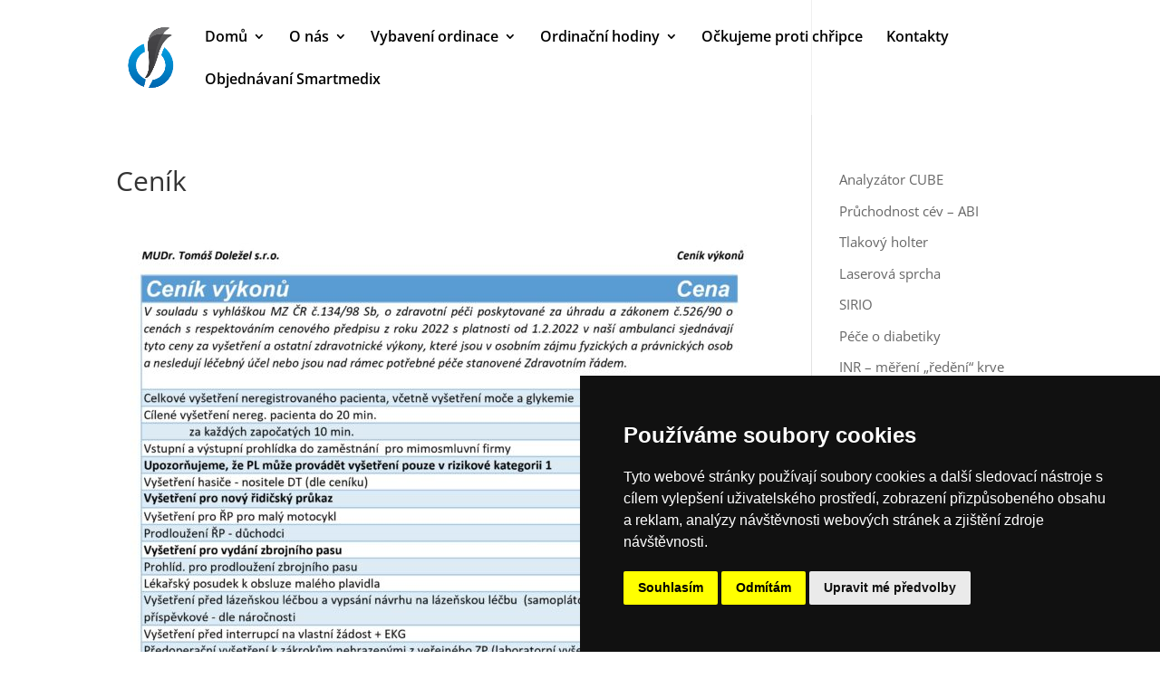

--- FILE ---
content_type: text/css
request_url: https://www.drdolezel.cz/wp-content/plugins/simplemodal-contact-form-smcf/css/smcf.css?ver=1.2.9
body_size: 658
content:
/* Overlay */
#smcf-overlay {background-color:#000;}

/* Container */
#smcf-container {width:600px; height:850px!important; font-family:'Trebuchet MS', Verdana, Arial; font-size:16px; text-align:left;}
#smcf-container .smcf-content {background-color:#333; color:#ddd; height:40px;}
#smcf-container .smcf-cc {font-size:.9em; cursor:default;}
#smcf-container h1 {color:#c7782a; margin:0; padding:0 0 6px 12px; font-size:1.1em; text-align:left;}
#smcf-container .smcf-loading {position:absolute; background:url(../img/loading.gif) no-repeat; z-index:8000; height:55px; width:54px; margin:-14px 0 0 170px; padding:0;}
#smcf-container .smcf-message {text-align:center;}
#smcf-container .smcf-error {width:92%; font-size:.8em; background:#000; border:2px solid #ccc; font-size:0.8em; font-weight:bold; margin:0 auto;}
#smcf-container br {clear:both;}
#smcf-container form {padding:0; margin:0;}
#smcf-container label {clear:left; display:block; width:100px; float:left; text-align:right; padding-right:4px; font-weight:bold;}
#smcf-container .smcf-input {float:left; padding:2px; margin:2px; background:#eee; border:1px solid #fff; font-family:'Trebuchet MS', Verdana, Arial; width:300px; font-size:.9em;}
#smcf-container textarea {height:114px; font-size:.9em;}
#smcf-container div.smcf-top {background-color:#333; border-radius: 8px 8px 0px 0px; height:13px; padding:0; margin:0; -webkit-border-radius:8px 8px 0px 0px;}
#smcf-container div.smcf-bottom {background-color:#333; border-radius:0px 0px 8px 8px; height:40px; -webkit-border-radius:0px 0px 8px 8px;}
#smcf-container .smcf-button {background-color:#c7782a; border:0; border-radius:4px; color:#fff; cursor:pointer; font-size:1em; font-weight:bold; margin:4px 0 0 4px; padding:2px 8px; text-align:center; vertical-align:middle;}
#smcf-container .smcf-button:hover {background-color:#d76300;}
#smcf-container a.modalCloseX,
#smcf-container a.modalCloseX:link,
#smcf-container a.modalCloseX:active,
#smcf-container a.modalCloseX:visited {text-decoration:none; font-weight:bold; font-size:1.2em; position:absolute; right:8px; color:#999;}
#smcf-container a.modalCloseX:hover {color:#9bb3b3;}

--- FILE ---
content_type: text/css
request_url: https://www.drdolezel.cz/wp-content/et-cache/global/et-divi-customizer-global.min.css?ver=1755809633
body_size: 1642
content:
body,.et_pb_column_1_2 .et_quote_content blockquote cite,.et_pb_column_1_2 .et_link_content a.et_link_main_url,.et_pb_column_1_3 .et_quote_content blockquote cite,.et_pb_column_3_8 .et_quote_content blockquote cite,.et_pb_column_1_4 .et_quote_content blockquote cite,.et_pb_blog_grid .et_quote_content blockquote cite,.et_pb_column_1_3 .et_link_content a.et_link_main_url,.et_pb_column_3_8 .et_link_content a.et_link_main_url,.et_pb_column_1_4 .et_link_content a.et_link_main_url,.et_pb_blog_grid .et_link_content a.et_link_main_url,body .et_pb_bg_layout_light .et_pb_post p,body .et_pb_bg_layout_dark .et_pb_post p{font-size:15px}.et_pb_slide_content,.et_pb_best_value{font-size:17px}body{line-height:1.8em}.container,.et_pb_row,.et_pb_slider .et_pb_container,.et_pb_fullwidth_section .et_pb_title_container,.et_pb_fullwidth_section .et_pb_title_featured_container,.et_pb_fullwidth_header:not(.et_pb_fullscreen) .et_pb_fullwidth_header_container{max-width:1920px}.et_boxed_layout #page-container,.et_boxed_layout.et_non_fixed_nav.et_transparent_nav #page-container #top-header,.et_boxed_layout.et_non_fixed_nav.et_transparent_nav #page-container #main-header,.et_fixed_nav.et_boxed_layout #page-container #top-header,.et_fixed_nav.et_boxed_layout #page-container #main-header,.et_boxed_layout #page-container .container,.et_boxed_layout #page-container .et_pb_row{max-width:2080px}#main-header,#main-header .nav li ul,.et-search-form,#main-header .et_mobile_menu{background-color:rgba(255,255,255,0.47)}.et_header_style_centered .mobile_nav .select_page,.et_header_style_split .mobile_nav .select_page,.et_nav_text_color_light #top-menu>li>a,.et_nav_text_color_dark #top-menu>li>a,#top-menu a,.et_mobile_menu li a,.et_nav_text_color_light .et_mobile_menu li a,.et_nav_text_color_dark .et_mobile_menu li a,#et_search_icon:before,.et_search_form_container input,span.et_close_search_field:after,#et-top-navigation .et-cart-info{color:#000000}.et_search_form_container input::-moz-placeholder{color:#000000}.et_search_form_container input::-webkit-input-placeholder{color:#000000}.et_search_form_container input:-ms-input-placeholder{color:#000000}#top-menu li a{font-size:16px}body.et_vertical_nav .container.et_search_form_container .et-search-form input{font-size:16px!important}#top-menu li.current-menu-ancestor>a,#top-menu li.current-menu-item>a,#top-menu li.current_page_item>a{color:#000000}#footer-widgets .footer-widget li:before{top:9.75px}#main-header{box-shadow:none}.et-fixed-header#main-header{box-shadow:none!important}@media only screen and (min-width:981px){.et-fixed-header#main-header,.et-fixed-header#main-header .nav li ul,.et-fixed-header .et-search-form{background-color:rgba(247,247,247,0.79)}.et-fixed-header #top-menu a,.et-fixed-header #et_search_icon:before,.et-fixed-header #et_top_search .et-search-form input,.et-fixed-header .et_search_form_container input,.et-fixed-header .et_close_search_field:after,.et-fixed-header #et-top-navigation .et-cart-info{color:#000000!important}.et-fixed-header .et_search_form_container input::-moz-placeholder{color:#000000!important}.et-fixed-header .et_search_form_container input::-webkit-input-placeholder{color:#000000!important}.et-fixed-header .et_search_form_container input:-ms-input-placeholder{color:#000000!important}.et-fixed-header #top-menu li.current-menu-ancestor>a,.et-fixed-header #top-menu li.current-menu-item>a,.et-fixed-header #top-menu li.current_page_item>a{color:#000000!important}}@media only screen and (min-width:2400px){.et_pb_row{padding:48px 0}.et_pb_section{padding:96px 0}.single.et_pb_pagebuilder_layout.et_full_width_page .et_post_meta_wrapper{padding-top:144px}.et_pb_fullwidth_section{padding:0}}.map{width:100%;height:500px}.map-wrap{position:relative}.overlay{width:100%;min-height:500px;position:absolute;top:0}@media(max-width:800px){.objednani{margin-top:50px}}div.wpcf7{}.wpcf7 input[type="text"],.wpcf7 input[type="email"],.wpcf7 textarea,.wpcf7 select{background:#eee;color:#999;font-family:lora,sans-serif;font-style:italic;border:none;padding:10px;border-radius:3px;width:100%;border:2px solid #eee;transition:border-color ease-in-out .15s,box-shadow ease-in-out .15s}.wpcf7 input[type="submit"],.wpcf7 input[type="button"]{background-color:#fff;color:#2ea3f2;padding:15px 20px;border:2px solid #2ea3f2;border-radius:3px;font-size:20px;text-align:center;float:right;margin-top:10px}.wpcf7 p{color:#666}.wpcf7 textarea{width:100%}.wpcf7 input[type="submit"]:hover,.wpcf7 input[type="button"]:hover{cursor:Pointer}.wpcf7 input[type="text"]:focus,.wpcf7 input[type="email"]:focus,.wpcf7 textarea:focus{border-color:#2ea3f2;box-shadow:0 1px 1px rgba(0,0,0,0.075) inset,0 0 8px rgba(46,163,242,0.6);outline:0 none}.map{width:100%;height:500px}.map-wrap{position:relative}.overlay{width:100%;min-height:500px;position:absolute;top:0}div.wpcf7{//background-color:#fbefde;//border:2px solid #f5f5f5;//padding:20px}.wpcf7 input[type="number"],.wpcf7 input[type="text"],.wpcf7 input[type="email"],.wpcf7 textarea{background:#f5f5f5;color:#000!important;font-family:lora,sans-serif;font-style:italic;border-radius:3px;line-height:2;border:2px solid rgba(0,0,0,0.1);width:100%;font-size:14px;height:40px}.wpcf7 input[type="number"]{width:100px;height:36px;margin-right:20px}.cislo{margin:2px auto;text-align:left}.wpcf7 input[type="submit"],.wpcf7 input[type="button"]{//background-color:#725f4c;width:100%;text-align:center;text-transform:uppercase}.wpcf7 textarea{height:96px;width:100%}.wpcf7 input[type="submit"]{color:#000!important;background:#2ea3f2;border:2px solid #2ea3f2;padding:15px;border-radius:3px;text-align:center;font-size:25px;-webkit-transition:all 0.3s ease-in-out;-moz-transition:all 0.3s ease-in-out;-ms-transition:all 0.3s ease-in-out;-o-transition:all 0.3s ease-in-out;transition:all 0.3s ease-in-out}.wpcf7 input[type="submit"]:hover{background:rgba(18,64,95,0.5)}.mojepole{background:#f5f5f5;margin:10px 0px;padding:10px;border:2px solid #000;border-radius:3px;color:#000!important;max-width:400px;-webkit-transition:all 0.3s ease-in-out;-moz-transition:all 0.3s ease-in-out;-ms-transition:all 0.3s ease-in-out;-o-transition:all 0.3s ease-in-out;transition:all 0.3s ease-in-out}.mojepole:hover{background:rgba(255,204,0,0.5);border:2px solid rgba(255,204,0,0.5)}.mojecisla{color:#fff!important;//border:2px solid #fff;padding:10px 0px;border-radius:3px}input[type="number"]:focus,input[type="text"]:focus,input[type="email"]:focus,textarea:focus,input[type="radio"]:focus{background:rgba(255,204,0,0.5);border:2px solid #ffcc00;-webkit-box-shadow:0 0 30px 5px rgba(255,204,0,0.5);box-shadow:0 0 30px 5px rgba(255,204,0,0.5)}ul.sez{text-align:center;margin:auto}ul.sez li{display:inline-block;list-style-type:none;margin:20px;text-align:center;width:200px}.mojepol{}

--- FILE ---
content_type: text/plain
request_url: https://www.google-analytics.com/j/collect?v=1&_v=j102&a=1183484170&t=pageview&_s=1&dl=https%3A%2F%2Fwww.drdolezel.cz%2Fcenik%2F&ul=en-us%40posix&dt=Cen%C3%ADk%20%7C%20V%C5%A1eobecn%C3%BD%20praktick%C3%BD%20l%C3%A9ka%C5%99&sr=1280x720&vp=1280x720&_u=YGBAgUABAAAAACAAI~&jid=1619828436&gjid=1007528963&cid=1311203474.1768712643&tid=UA-77860158-4&_gid=230379588.1768712643&_slc=1&z=1565725577
body_size: -450
content:
2,cG-R0DGF04XVM